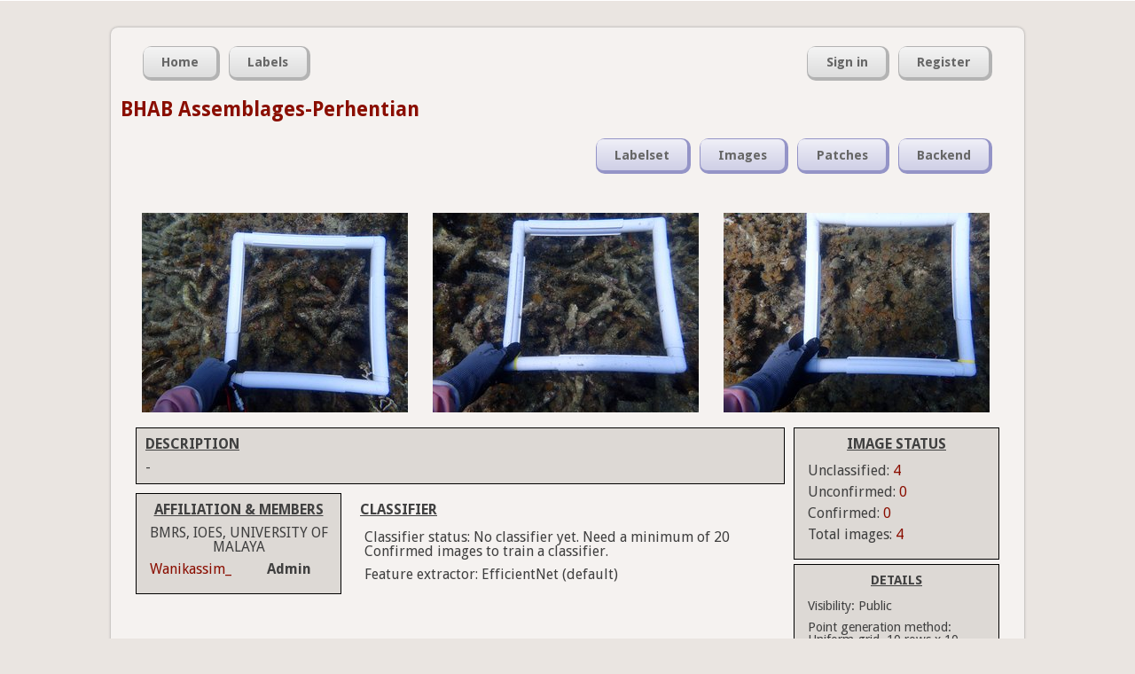

--- FILE ---
content_type: text/html; charset=utf-8
request_url: https://coralnet.ucsd.edu/source/4677/
body_size: 3412
content:


<!DOCTYPE html>
<html lang="en">
  <head>
    <title>BHAB Assemblages-Perhentian | CoralNet</title>

    <meta charset="utf-8" />
    <meta name="description" content="Coral Research in the 21st century" />
    <meta name="keywords" content="corals, research, annotation, UCSD, University of California San Diego, open source" />
    <meta name="author" content="UCSD CVCE" />

    
    

    
    <link rel="icon" type="image/png"
          href="/static/img/favicon-32x32.545bacf50a67.png" sizes="32x32">
    <link rel="icon" type="image/png"
          href="/static/img/favicon-16x16.f1db311523b2.png" sizes="16x16">
    <link rel="shortcut icon"
          href="/static/img/favicon.ac22e37afc20.ico">

    
    




  
    <link rel="stylesheet" type="text/css" href="/static/css/master.81f4e0885c44.css" />
  


    




  
    <link rel="stylesheet" type="text/css" href="/static/css/forms.637b95f85577.css" />
  



    
    
    




  
    <link rel="stylesheet" type="text/css" href="/static/css/source.a2bb01552e49.css" />
  




    
    
        






    
    <script src="//ajax.googleapis.com/ajax/libs/jquery/1.7.2/jquery.min.js" type="text/javascript"></script>
    
    <script>
    if (!window.jQuery)
        document.write('<script src="/static/js/jquery.min.js"><\/script>');
    </script>































    
    
    
    
    <script>
    window.utilQuestionMarkImage = "/static/img/question-mark-icon.0a9fb74dd921.png";
    </script>
    




  <script src="/static/js/util.7ad8b30f0af0.js" type="text/javascript"></script>







    
    <input type="hidden" name="csrfmiddlewaretoken" value="A1rGz4ucwg97uwFn6x3RcD7ICtWH9qYBP1ITrbXwUUhLIKsX7Iz36j46Jdi4tlju">

    <script type="module">
    import AsyncMedia from "/static/js/AsyncMedia.ae3d68d126a2.js";

    
    globalThis.startMediaGenerationURL = "/async_media/start_media_generation_ajax/";
    globalThis.pollForMediaURL = "/async_media/media_poll_ajax/";

    globalThis.asyncMedia = new AsyncMedia();
    globalThis.addEventListener(
        'load',
        globalThis.asyncMedia.startGeneratingAsyncMedia.bind(
            globalThis.asyncMedia),
    );
    </script>


    

    
    
  




  <script src="/static/js/highcharts.fd477aac3fce.js" type="text/javascript"></script>




    
    

    
    
    

    
        <script type="text/javascript">
            var gaJsHost = (("https:" == document.location.protocol) ? "https://ssl." : "http://www.");
            document.write(unescape("%3Cscript src='" + gaJsHost + "google-analytics.com/ga.js' type='text/javascript'%3E%3C/script%3E"));
        </script>
        <script type="text/javascript">
            try {
            var pageTracker = _gat._getTracker('UA-37055716-2');
            pageTracker._trackPageview();
        } catch(err) {}</script>
        
    
  </head>
  <body>
    <div id="top">
      




      
    </div>
 
    <div id="container">

      <div id="header">

        
    
        <div class="nav_container" id="nav_main_container">

          <ul class="nav nav_left" id="nav_main">
            <li><a href="/"><span>Home</span></a></li>
            <li><a href="/label/list/"><span>Labels</span></a></li>
          </ul>

          <ul class="nav nav_right" id="nav_user">
            

              <li><a href="/accounts/login/"><span>Sign in</span></a></li>
              <li><a href="/accounts/register/"><span>Register</span></a></li>

            

            
          </ul>

        </div>
        

    <h2 style="text-transform: none;">
      <a href="/source/4677/">BHAB Assemblages-Perhentian</a></h2>

    <div class="nav_container" id="nav_second_container">
      <ul class="nav nav_right" id="nav_source">
        

        

        

        <li><a href="/source/4677/labelset/">
          <span>Labelset</span></a></li>

        <li><a href="/source/4677/browse/images/">
          <span>Images</span></a></li>

        <li><a href="/source/4677/browse/patches/">
          <span>Patches</span></a></li>
          

        <li><a href="/source/4677/backend/">
          <span>Backend</span></a></li>

        
      </ul>
    </div>


      </div><!-- /header -->

      <div id="content-container">
        

  

  <div id="images">
    
      
        <span class="thumb_large_wrapper">
          <a href="/image/3938024/view/">
            <img class="thumb_small"
                 src="https://coralnet-production.s3.amazonaws.com/media/images/e00ryu1u6x.JPG.300x300_q85.jpg?AWSAccessKeyId=AKIAYVKEQ3B4DIOYONO3&amp;Signature=dwPR19fxARI5VOLykZCX6G3%2B%2FII%3D&amp;Expires=1768679500"
                 title="_A098980.JPG"/>
          </a>
        </span>
      
        <span class="thumb_large_wrapper">
          <a href="/image/3938023/view/">
            <img class="thumb_small"
                 src="https://coralnet-production.s3.amazonaws.com/media/images/4c2yh8e0t0.JPG.300x300_q85.jpg?AWSAccessKeyId=AKIAYVKEQ3B4DIOYONO3&amp;Signature=sDf0pV2dAC41xbE2X89NWmle%2F84%3D&amp;Expires=1768679500"
                 title="_A098987.JPG"/>
          </a>
        </span>
      
        <span class="thumb_large_wrapper">
          <a href="/image/3938022/view/">
            <img class="thumb_small"
                 src="https://coralnet-production.s3.amazonaws.com/media/images/pkw53lkvju.JPG.300x300_q85.jpg?AWSAccessKeyId=AKIAYVKEQ3B4DIOYONO3&amp;Signature=SPSmbf%2BbyQqI8pj2QUf0W0gQjAQ%3D&amp;Expires=1768679500"
                 title="_A098991.JPG"/>
          </a>
        </span>
      
    
  </div>

  <div id="main-grid">

    <div class="detail-box" id="description-box">
      <h4 class="left">Description</h4>
      -
    </div>

    <div id="right-column">
      <div class="detail-box">
        <h4>Image Status</h4>

        <table class="detail_box_table">
          <tr><td>Unclassified:
            <a href="/source/4677/browse/images/?annotation_status=unclassified">
              4</a></td></tr>

          <tr><td>Unconfirmed:
            <a href="/source/4677/browse/images/?annotation_status=unconfirmed">
              0</a></td></tr>

          <tr><td>Confirmed:
            <a href="/source/4677/browse/images/?annotation_status=confirmed">
              0</a></td></tr>

          <tr><td>Total images:
            <a href="/source/4677/browse/images/">
              4</a></td></tr>
        </table>
      </div>

      <div class="detail-box small-text">
        <h4>Details</h4>
        
        <ul class="flexible-details">
          <li>
            <span>Visibility:</span>
            <span>Public</span>
          </li>
          <li>
            <span>Point generation method:</span>
            <span>Uniform grid, 10 rows x 10 columns (total of 100 points)</span>
          </li>
          <li>
            <span>Default image annotation area:</span>
            <span>X: 0 - 100% / Y: 0 - 100%</span>
          </li>
          
            <li>
              <span>Latitude & Longitude:</span>
              <span>
                5.916667,
                102.7333
              </span>
            </li>
          
          <li>
            <span>Created:</span>
            <span>Dec. 20, 2023</span>
          </li>
        </ul>
      </div>
    </div>

    <div class="detail-box" id="members-column">
      <h4>Affiliation & Members</h4>

      <div class="center">BMRS, IOES, UNIVERSITY OF MALAYA</div>

      <table>
        <tbody>
          
            <tr>
              <td class="username">
                <a href="/accounts/profile/detail/5466/">Wanikassim_</a>
              </td>
              <td><strong>Admin</strong></td>
            </tr>
          
        </tbody>
      </table>
    </div>

    <div id="backend-column">
      

      <div class="detail-box clear">
        
          <h4 class="left">Classifier</h4>
        

        <ul>
          
            <li>Classifier status: No classifier yet. Need a minimum of 20 Confirmed images to train a classifier.</li>
          
            <li>Feature extractor: EfficientNet (default)</li>
          

          
            
          
        </ul>
      </div>
    </div>

  </div>

  

  <script>
    let classifierPlotData = [];

    if (classifierPlotData.length > 0) {

        let chart1 = new Highcharts.Chart({
            chart: {
                renderTo: 'acc-overview',
                type: 'line',
            },
            title: {
                text: 'Classifier overview'
            },
            xAxis: {
                title: {
                    text: 'Version'
                },
            },
            yAxis: {
                title: {
                    text: 'Accuracy (%)'
                },
            },
            tooltip: {
                formatter: function () {
                    return 'Classifier nbr: ' + this.point.x + "<br>" +
                        'Accuracy: ' + this.point.y + " %<br>" +
                        'Trained on: ' + this.point.nimages + ' images<br>' +
                        'Date: ' + this.point.date + '<br>' +
                        'Traintime: ' + this.point.traintime + '<br>' +
                        'Global id: ' + this.point.pk;
                }
            },
            series: [{
                showInLegend: false,
                name: 'Acc (%)',
                data: classifierPlotData,
            }]
        });
    }
  </script>


      </div><!-- /content-container-->

      <div id="footer">
        <div class="nav_container" id="nav_footer_container">
          <ul class="nav nav_left" id="nav_footer">
            
            <li><a href="/pages/help/"><span>Help</span></a></li>

            <li><a href="https://groups.google.com/forum/#!forum/coralnet-users"><span>Forum</span></a></li>

            

            <li><a href="/blog/"><span>Blog</span></a></li>

            <li><a href="/privacy_policy/"><span>Privacy</span></a></li>

            <li><a href="/about/"><span>About</span></a></li>

            <li><a href="https://github.com/coralnet/coralnet"><span>GitHub</span></a></li>
          </ul>
        </div>
        
      </div><!-- /footer -->
    
    </div><!-- /container -->

    
  </body>
</html>
